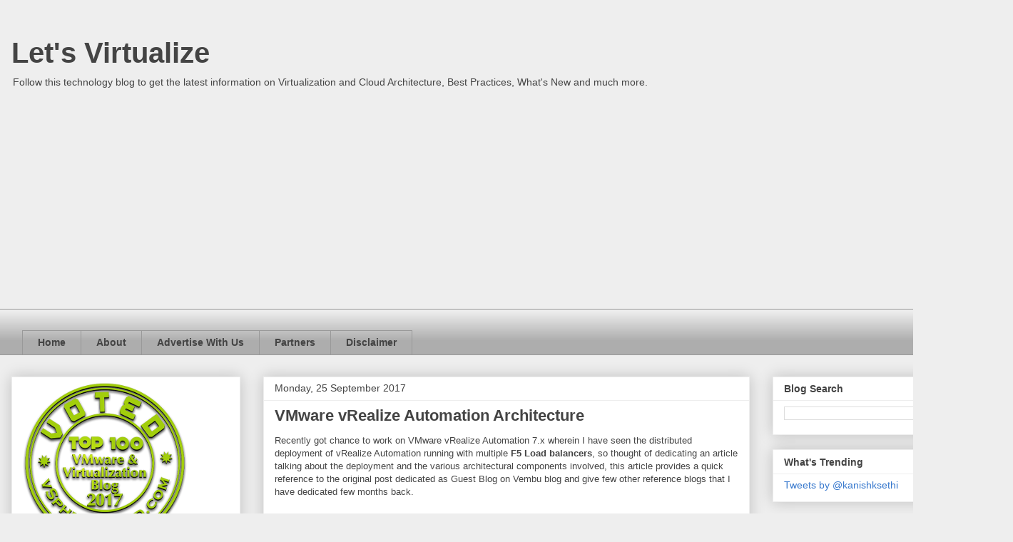

--- FILE ---
content_type: text/html; charset=utf-8
request_url: https://www.google.com/recaptcha/api2/aframe
body_size: 267
content:
<!DOCTYPE HTML><html><head><meta http-equiv="content-type" content="text/html; charset=UTF-8"></head><body><script nonce="AhUuCXBEJM671uEMmXWn1Q">/** Anti-fraud and anti-abuse applications only. See google.com/recaptcha */ try{var clients={'sodar':'https://pagead2.googlesyndication.com/pagead/sodar?'};window.addEventListener("message",function(a){try{if(a.source===window.parent){var b=JSON.parse(a.data);var c=clients[b['id']];if(c){var d=document.createElement('img');d.src=c+b['params']+'&rc='+(localStorage.getItem("rc::a")?sessionStorage.getItem("rc::b"):"");window.document.body.appendChild(d);sessionStorage.setItem("rc::e",parseInt(sessionStorage.getItem("rc::e")||0)+1);localStorage.setItem("rc::h",'1769867765273');}}}catch(b){}});window.parent.postMessage("_grecaptcha_ready", "*");}catch(b){}</script></body></html>